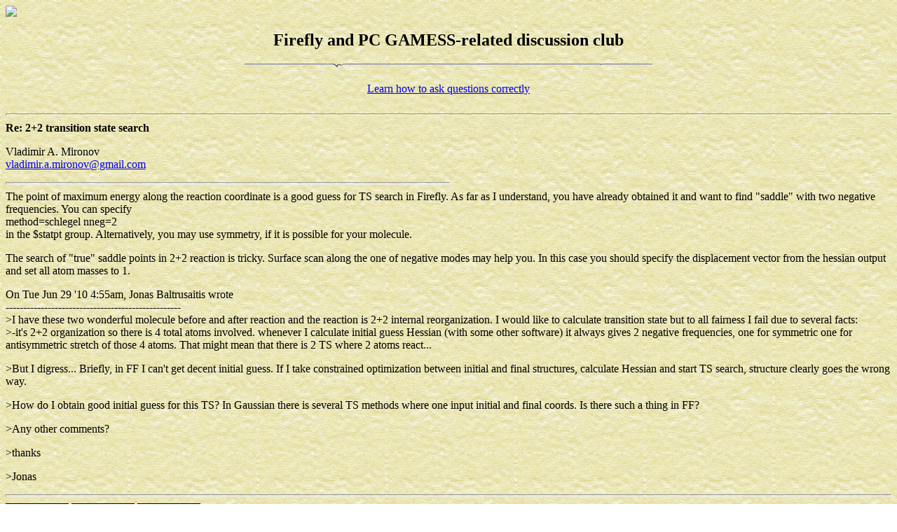

--- FILE ---
content_type: text/html
request_url: http://classic.chem.msu.su/cgi-bin/ceilidh.exe/gran/gamess/forum/?C3d4c0fb1bdcP-7485-749+00.htm
body_size: 3627
content:
<HTML>
<HEAD>
<TITLE>Ceilidh ... Re: 2+2 transition state search</TITLE>
</HEAD>
<BODY background="/gran/gamess/images/back_light.jpg">
<A href="http://www.lilikoi.com/cgi-bin/bouncer/2.70er8860" TARGET="_top"><img ismap src="http://www.lilikoi.com/cgi-bin/banner/2.70er8860" border=0></A>
<BR>
<center><h2>Firefly and PC GAMESS-related discussion club</h2>
<IMG SRC="/gran/gamess/images/line_line2.gif" border=0>
<br>
<br>
<a href="http://catb.org/~esr/faqs/smart-questions.html">Learn how to ask questions correctly</a>
<br>
<br>
</center>
<HR SIZE=4><B> Re: 2+2 transition state search </B>
<P>
Vladimir A. Mironov<BR>
<A HREF="mailto:vladimir.a.mironov&#64;gmail.com">vladimir.a.mironov&#64;gmail.com</A>
<HR SIZE=4 WIDTH=50% ALIGN="LEFT">
The point of maximum energy along the reaction coordinate is a good guess for TS search in Firefly. As far as I understand, you have already obtained it and want to find "saddle" with two negative frequencies. You can specify <BR>method=schlegel nneg=2<BR>in the $statpt group. Alternatively, you may use symmetry, if it is possible for your molecule.<P>The search of "true" saddle points in 2+2 reaction is tricky. Surface scan along the one of negative modes may help you. In this case you should specify the displacement vector from the hessian output and set all atom masses to 1.<P>On Tue Jun 29 '10 4:55am, Jonas Baltrusaitis wrote<BR>--------------------------------------------------<BR>>I have these two wonderful molecule before and after reaction and the reaction is 2+2 internal reorganization. I would like to calculate transition state but to all fairness I fail due to several facts:<BR>>-it's 2+2 organization so there is 4 total atoms involved. whenever I calculate initial guess Hessian (with some other software) it always gives 2 negative frequencies, one for symmetric one for antisymmetric stretch of those 4 atoms. That might mean that there is 2 TS where 2 atoms react...<P>>But I digress... Briefly, in FF I can't get decent initial guess. If I take constrained optimization between initial and final structures, calculate Hessian and start TS search, structure clearly goes the wrong way. <P>>How do I obtain good initial guess for this TS? In Gaussian there is several TS methods where one input initial and final coords. Is there such a thing in FF? <P>>Any other comments?<P>>thanks<P>>Jonas
<HR SIZE=4><A HREF="/cgi-bin/ceilidh.exe/gran/gamess/forum/?C3ad1520b15au-7485-296-00.htm">
<IMG SRC="/ceilidh-icons/ceil_prv.gif" ALIGN="BOTTOM"  border=0 width=90 height=13 alt="[ Previous ]"></A> 
<A HREF="/cgi-bin/ceilidh.exe/gran/gamess/forum/?C3ad1017c35au-7533-265+00.htm">
<IMG SRC="/ceilidh-icons/ceil_nxt.gif" ALIGN="BOTTOM"  border=0 width=90 height=13 alt="[ Next ]"></A> 
<A HREF="/gran/gamess/forum/discussion.html#2071">
<IMG SRC="/ceilidh-icons/ceil_ind.gif" ALIGN="BOTTOM"  border=0 width=90 height=13 alt="[ Index ]"></A> 
  &nbsp; &nbsp; &nbsp; &nbsp; &nbsp; Tue Jun 29 '10 12:28pm<BR>
<A HREF="/cgi-bin/ceilidh.exe/gran/gamess/forum/?R0d4c0fb1bdcP-7485-749+00.htm">
<IMG SRC="/ceilidh-icons/ceil_rep.gif" ALIGN="BOTTOM"  border=0 width=90 height=13 alt="[ Reply ]"></A>
<A HREF="/cgi-bin/ceilidh.exe/gran/gamess/forum/?E0d4c0fb1bdcP-7485-749+00.htm">
<IMG SRC="/ceilidh-icons/ceil_edt.gif" ALIGN="BOTTOM"  border=0 width=90 height=13 alt="[ Edit ]"></A>  
<A HREF="/cgi-bin/ceilidh.exe/gran/gamess/forum/?D0d4c0fb1bdcP-7485-749+00.htm">
<IMG SRC="/ceilidh-icons/ceil_del.gif" ALIGN="BOTTOM"  border=0 width=90 height=13 alt="[ Delete ]"></A> 
  &nbsp; &nbsp; &nbsp; &nbsp; &nbsp; This message read <B>886</B> times
</BODY>
</HTML>